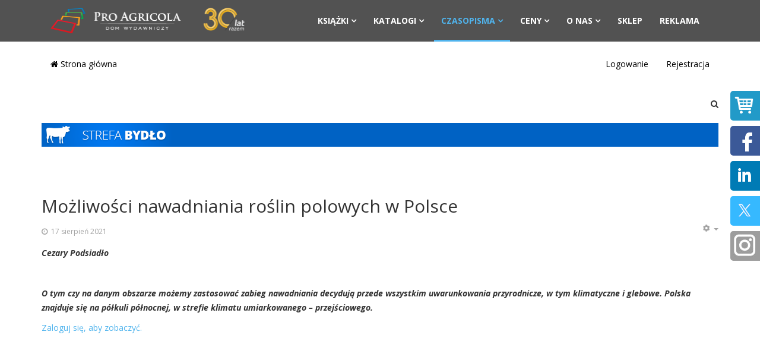

--- FILE ---
content_type: text/html; charset=utf-8
request_url: https://www.portalhodowcy.pl/czasopisma/hodowca-bydla/hodowca-bydla-archiwum/421-hodowca-bydla-8-2021/5579-mozliwosci-nawadniania-roslin-polowych-w-polsce
body_size: 6774
content:
<!DOCTYPE html>
<html xmlns="http://www.w3.org/1999/xhtml" xml:lang="pl-pl" lang="pl-pl" dir="ltr">
<head>
<!-- Optimised with Easy Frontend SEO Free - Kubik-Rubik Joomla! Extensions - https://kubik-rubik.de/efseo-easy-frontend-seo -->
<meta http-equiv="X-UA-Compatible" content="IE=edge">
<meta name="viewport" content="width=device-width, initial-scale=1">
<!-- head -->
<base href="https://www.portalhodowcy.pl/czasopisma/hodowca-bydla/hodowca-bydla-archiwum/421-hodowca-bydla-8-2021/5579-mozliwosci-nawadniania-roslin-polowych-w-polsce" />
<meta http-equiv="content-type" content="text/html; charset=utf-8" />
<meta name="keywords" content="rejonie, opadów, się, sumy, kraju, czasie" />
<meta name="rights" content="www.portalhodowcy.pl" />
<meta name="robots" content="index, follow" />
<meta name="description" content="Portal Hodowców. Interesujące informacje dla hodowców bydła, trzody, drobiu (w tym indyków). Gospodarka paszowa, dobrostan. Notowania cen skupu żywca, mleka, jaj i mięsa." />
<meta name="generator" content="Joomla! - Open Source Content Management" />
<title>Możliwości nawadniania roślin polowych w Polsce - portalhodowcy.pl</title>
<link href="/images/favicon.png" rel="shortcut icon" type="image/vnd.microsoft.icon" />
<link rel="stylesheet" href="/media/com_jchoptimize/cache/css/f277d5a9b165e74afa813a27b1d6277ce9415f1fc2c7af69b9dcaf8fdfc5d9b5.css" />
<link href="//fonts.googleapis.com/css?family=Open+Sans:300,300italic,regular,italic,600,600italic,700,700italic,800,800italic&amp;subset=latin-ext,greek-ext" rel="stylesheet" type="text/css" />
<script type="application/json" class="joomla-script-options new">{"csrf.token":"85eabf7a560af42d05d50f8a96752989","system.paths":{"root":"","base":""}}</script>
<meta property="og:url" content="https://www.portalhodowcy.pl/czasopisma/hodowca-bydla/hodowca-bydla-archiwum/421-hodowca-bydla-8-2021/5579-mozliwosci-nawadniania-roslin-polowych-w-polsce" />
<meta property="og:type" content="article" />
<meta property="og:title" content="Możliwości nawadniania roślin polowych w Polsce" />
<meta property="og:description" content="Cezary Podsiadło O tym czy na danym obszarze możemy zastosować zabieg nawadniania decydują przede wszystkim uwarunkowania przyrodnicze, w tym klimatyczne i..." />
<meta property="og:site_name" content="Pro Agricola Sp. z o.o." />
<meta property="og:title" content="Pro Agricola dom wydawniczy" />
<meta property="og:type" content="article" />
<meta property="og:url" content="https://www.portalhodowcy.pl" />
<meta property="og:image" content="https://www.portalhodowcy.pl/images/logo.png" />
<meta name="twitter:card" content="summary">
<meta name="twitter:title" content="Pro Agricola Sp. z o.o.">
<meta name="twitter:url" content="https://www.portalhodowcy.pl">
<meta name="twitter:description" content="Portal Hodowcy - hodowla drobiu bydła trzody chlewnej produkcja zwierzęca">
<meta name="twitter:image" content="https://www.portalhodowcy.pl/images/logo.png">
<meta name="google-site-verification" content="ZIMznZBsyl6hUXoKkTHdgUcjX0hEbZ_ofF48g2iqRP0" />
</head>
<body class="site com-content view-article no-layout no-task itemid-417 pl-pl ltr  layout-fluid off-canvas-menu-init">
<div class="body-wrapper">
<div class="body-innerwrapper">
<header id="sp-header" class=" headerWithMenu dark-style"><div class="container"><div class="row"><div id="sp-logo" class="col-12 col-lg-4 "><div class="sp-column "><div class="logo"><a href="/"><img class="sp-default-logo hidden-xs" src="/images/logoPA-30lat_1.png" alt="portalhodowcy.pl"><img class="sp-retina-logo hidden-xs" src="/images/logoPA-30lat_1.png" alt="portalhodowcy.pl" width="704" height="98"><img class="sp-default-logo visible-xs" src="/images/logoPA-30lat_1.png" alt="portalhodowcy.pl"></a></div></div></div><div id="sp-menu" class="col-12 col-lg-8 "><div class="sp-column text-right">	<div class='sp-megamenu-wrapper'>
<a id="offcanvas-toggler" class="visible-sm visible-xs" href="#"><i class="fa fa-bars"></i></a>
<ul class="sp-megamenu-parent menu-fade hidden-sm hidden-xs"><li class="sp-menu-item sp-has-child"><a  href="/ksiazki"  >Książki</a><div class="sp-dropdown sp-dropdown-main sp-dropdown-mega sp-menu-center" style="width: 1200px;left: -600px;"><div class="sp-dropdown-inner"><div class="row"><div class="col-sm-4"><ul class="sp-mega-group"><li class="sp-menu-item sp-has-child"><a class="sp-group-title" href="javascript:void(0);"  >Drobiarstwo niekonwencjonalnie</a><ul class="sp-mega-group-child sp-dropdown-items"><li class="sp-menu-item"><a  href="/ksiazki/drobiarstwo-niekonwencjonalnie/o-ksiazce-dn"  >O książce</a></li><li class="sp-menu-item"><a  href="http://sklep.portalhodowcy.pl/poradniki?product_id=427" rel="noopener noreferrer" target="_blank" >Zamów książkę</a></li></ul></li></ul></div><div class="col-sm-4"><ul class="sp-mega-group"><li class="sp-menu-item sp-has-child"><a class="sp-group-title" href="javascript:void(0);"  >Hodowla polskiego bydła czerwonego w Polsce - wczoraj, dziś i jutro</a><ul class="sp-mega-group-child sp-dropdown-items"><li class="sp-menu-item"><a  href="/ksiazki/hodowla-polskiego-bydla-czerwonego-w-polsce-wczoraj-dzis-i-jutro/o-ksiazce-hpbcwp"  >O książce</a></li><li class="sp-menu-item"><a  href="http://sklep.portalhodowcy.pl/poradniki?product_id=402" rel="noopener noreferrer" target="_blank" >Zamów książkę</a></li></ul></li></ul></div><div class="col-sm-4"><ul class="sp-mega-group"><li class="sp-menu-item sp-has-child"><a class="sp-group-title" href="javascript:void(0);"  >Produkcja i rynek wołowiny w Polsce</a><ul class="sp-mega-group-child sp-dropdown-items"><li class="sp-menu-item"><a  href="/ksiazki/produkcja-i-rynek-wolowiny-w-polsce/o-ksiazce-pirwwp"  >O książce</a></li><li class="sp-menu-item"><a  href="http://sklep.portalhodowcy.pl/poradniki/produkcja-i-rynek-wolowiny-w-polsce" rel="noopener noreferrer" target="_blank" >Zamów książkę</a></li></ul></li></ul></div></div></div></div></li><li class="sp-menu-item sp-has-child"><a  href="/katalogi"  >Katalogi</a><div class="sp-dropdown sp-dropdown-main sp-dropdown-mega sp-menu-center" style="width: 1200px;left: -600px;"><div class="sp-dropdown-inner"><div class="row"><div class="col-sm-4"><ul class="sp-mega-group"><li class="sp-menu-item sp-has-child"><a class="sp-group-title" href="javascript:void(0);"  >Katalog Firm Paszowych</a><ul class="sp-mega-group-child sp-dropdown-items"><li class="sp-menu-item"><a  href="/katalogi/katalog-firm-paszowych/o-katalogu-firm-paszowych"  >O katalogu</a></li><li class="sp-menu-item"><a  href="/katalogi/katalog-firm-paszowych/najnowsze-wydanie-kfp"  >Najnowsze wydanie</a></li><li class="sp-menu-item"><a  href="http://sklep.portalhodowcy.pl/katalogi-branzowe?product_id=400" rel="noopener noreferrer" target="_blank" >Zamów katalog</a></li><li class="sp-menu-item"><a  href="https://kfp.portalhodowcy.pl/" rel="noopener noreferrer" target="_blank" >Katalog Firm Paszowych online</a></li></ul></li></ul></div><div class="col-sm-4"><ul class="sp-mega-group"><li class="sp-menu-item sp-has-child"><a class="sp-group-title" href="javascript:void(0);"  >Katalog Firm Drobiarskich</a><ul class="sp-mega-group-child sp-dropdown-items"><li class="sp-menu-item"><a  href="/katalogi/katalog-firm-drobiowych/o-katalogu-firm-drobiarskich"  >O katalogu</a></li><li class="sp-menu-item"><a  href="/katalogi/katalog-firm-drobiowych/najnowsze-wydanie-kfd"  >Najnowsze wydanie</a></li><li class="sp-menu-item"><a  href="http://sklep.portalhodowcy.pl/katalogi-branzowe?product_id=158" rel="noopener noreferrer" target="_blank" >Zamów katalog</a></li></ul></li></ul></div><div class="col-sm-4"><ul class="sp-mega-group"><li class="sp-menu-item sp-has-child"><a class="sp-group-title" href="javascript:void(0);"  >Katalog Branżowy Trzoda Chlewna</a><ul class="sp-mega-group-child sp-dropdown-items"><li class="sp-menu-item"><a  href="/katalogi/katalog-branzowy-trzoda-chlewna/o-katalogu-branzowym-trzoda-chlewna"  >O katalogu</a></li><li class="sp-menu-item"><a  href="/katalogi/katalog-branzowy-trzoda-chlewna/najnowsze-wydanie-ktch"  >Najnowsze wydanie</a></li><li class="sp-menu-item"><a  href="http://sklep.portalhodowcy.pl/katalogi-branzowe/katalog-branzowy-trzoda-chlewna" rel="noopener noreferrer" target="_blank" >Zamów katalog</a></li></ul></li></ul></div></div></div></div></li><li class="sp-menu-item sp-has-child active"><a  href="/czasopisma"  >Czasopisma</a><div class="sp-dropdown sp-dropdown-main sp-dropdown-mega sp-menu-full container" style=""><div class="sp-dropdown-inner"><div class="row"><div class="col-sm-3"><ul class="sp-mega-group"><li class="sp-menu-item sp-has-child"><a class="sp-group-title" href="javascript:void(0);"  >Hodowca Drobiu</a><ul class="sp-mega-group-child sp-dropdown-items"><li class="sp-menu-item"><a  href="/czasopisma/hodowca-drobiu/hodowca-drobiu-aktualnosci"  >Aktualności</a></li><li class="sp-menu-item"><a  href="/czasopisma/hodowca-drobiu/hodowca-drobiu-najnowsze-wydanie"  >Najnowsze wydanie</a></li><li class="sp-menu-item"><a  href="/czasopisma/hodowca-drobiu/hodowca-drobiu-archiwum"  >Archiwum</a></li><li class="sp-menu-item"><a  href="http://sklep.portalhodowcy.pl/prenumeraty/hodowca-drobiu-prenumerata-roczna" rel="noopener noreferrer" target="_blank" >Zamów prenumeratę</a></li><li class="sp-menu-item"><a  href="/czasopisma/hodowca-drobiu/o-hodowcy-drobiu"  >O Hodowcy Drobiu</a></li><li class="sp-menu-item"><a  href="https://www.portalhodowcy.pl/component/content/article/2-uncategorised/6109-hodowca-drobiu-online-zaloguj?Itemid=407" rel="noopener noreferrer" target="_blank" >Hodowca Drobiu Online</a></li></ul></li></ul></div><div class="col-sm-3"><ul class="sp-mega-group"><li class="sp-menu-item sp-has-child active"><a class="sp-group-title" href="javascript:void(0);"  >Hodowca Bydła</a><ul class="sp-mega-group-child sp-dropdown-items"><li class="sp-menu-item"><a  href="/czasopisma/hodowca-bydla/hodowca-bydla-aktualnosci"  >Aktualności</a></li><li class="sp-menu-item"><a  href="/czasopisma/hodowca-bydla/hodowca-bydla-najnowsze-wydanie"  >Najnowsze wydanie</a></li><li class="sp-menu-item current-item active"><a  href="/czasopisma/hodowca-bydla/hodowca-bydla-archiwum"  >Archiwum</a></li><li class="sp-menu-item"><a  href="http://sklep.portalhodowcy.pl/prenumeraty/hodowca-bydla-prenumerata-roczna" rel="noopener noreferrer" target="_blank" >Zamów prenumeratę</a></li><li class="sp-menu-item"><a  href="/czasopisma/hodowca-bydla/o-hodowcy-bydla"  >O Hodowcy Bydła</a></li><li class="sp-menu-item"><a  href="https://www.portalhodowcy.pl/component/content/article/2-uncategorised/6112-hodowca-bydla-online-zaloguj?Itemid=407" rel="noopener noreferrer" target="_blank" >Hodowca Bydła Online</a></li></ul></li></ul></div><div class="col-sm-3"><ul class="sp-mega-group"><li class="sp-menu-item sp-has-child"><a class="sp-group-title" href="javascript:void(0);"  >Hodowca Trzody Chlewnej</a><ul class="sp-mega-group-child sp-dropdown-items"><li class="sp-menu-item"><a  href="/czasopisma/hodowca-trzody-chlewnej/hodowca-trzody-chlewnej-aktualnosci"  >Aktualności</a></li><li class="sp-menu-item"><a  href="/czasopisma/hodowca-trzody-chlewnej/hodowca-trzody-chlewnej-najnowsze-wydanie"  >Najnowsze wydanie</a></li><li class="sp-menu-item"><a  href="/czasopisma/hodowca-trzody-chlewnej/hodowca-trzody-chlewnej-archiwum"  >Archiwum</a></li><li class="sp-menu-item"><a  href="http://sklep.portalhodowcy.pl/prenumeraty/hodowca-trzody-chlewnej-prenumerata-roczna" rel="noopener noreferrer" target="_blank" >Zamów prenumeratę</a></li><li class="sp-menu-item"><a  href="/czasopisma/hodowca-trzody-chlewnej/o-hodowcy-trzody-chlewnej"  >O Hodowcy Trzody Chlewnej</a></li><li class="sp-menu-item"><a  href="https://www.portalhodowcy.pl/component/content/article/2-uncategorised/6107-hodowca-trzody-chlewnej-online-zaloguj?Itemid=407" rel="noopener noreferrer" target="_blank" >Hodowca Trzody Chlewnej Online</a></li></ul></li></ul></div><div class="col-sm-3"><ul class="sp-mega-group"><li class="sp-menu-item sp-has-child"><a class="sp-group-title" href="javascript:void(0);"  >Indyk Polski</a><ul class="sp-mega-group-child sp-dropdown-items"><li class="sp-menu-item"><a  href="/czasopisma/indyk-polski/indyk-polski-aktualnosci"  >Aktualności</a></li><li class="sp-menu-item"><a  href="/czasopisma/indyk-polski/indyk-polski-najnowsze-wydanie"  >Najnowsze wydanie</a></li><li class="sp-menu-item"><a  href="/czasopisma/indyk-polski/indyk-polski-archiwum"  >Archiwum</a></li><li class="sp-menu-item"><a  href="http://sklep.portalhodowcy.pl/prenumeraty/indyk-polski-prenumerata-roczna" rel="noopener noreferrer" target="_blank" >Zamów prenumeratę</a></li><li class="sp-menu-item"><a  href="/czasopisma/indyk-polski/o-indyku-polskim"  >O Indyku Polskim</a></li><li class="sp-menu-item"><a  href="https://www.portalhodowcy.pl/component/content/article/2-uncategorised/6108-indyk-polski-online-zaloguj?Itemid=407" rel="noopener noreferrer" target="_blank" >Indyk Polski Online</a></li></ul></li></ul></div></div></div></div></li><li class="sp-menu-item sp-has-child"><a  href="javascript:void(0);"  >Ceny</a><div class="sp-dropdown sp-dropdown-main sp-menu-right" style="width: 220px;"><div class="sp-dropdown-inner"><ul class="sp-dropdown-items"><li class="sp-menu-item"><a  href="/ceny/ceny-skupu-drobiu-rzeznego"  >Ceny skupu drobiu rzeźnego</a></li><li class="sp-menu-item"><a  href="/ceny/ceny-skupu-jaj"  >Ceny skupu jaj</a></li><li class="sp-menu-item"><a  href="/ceny/ceny-skupu-mleka"  >Ceny skupu mleka</a></li><li class="sp-menu-item"><a  href="/ceny/ceny-skupu-zywca-wolowego"  >Ceny skupu żywca wołowego</a></li><li class="sp-menu-item"><a  href="/ceny/ceny-skupu-zywca-wieprzowego"  >Ceny skupu żywca wieprzowego</a></li><li class="sp-menu-item"><a  href="/ceny/ceny-materialow-paszowych"  >Ceny materiałów paszowych</a></li></ul></div></div></li><li class="sp-menu-item sp-has-child"><a  href="/o-nas"  >O nas</a><div class="sp-dropdown sp-dropdown-main sp-menu-right" style="width: 220px;"><div class="sp-dropdown-inner"><ul class="sp-dropdown-items"><li class="sp-menu-item"><a  href="/o-nas/redakcja"  >Redakcja</a></li><li class="sp-menu-item"><a  href="/o-nas/kontakty"  >Kontakty</a></li><li class="sp-menu-item"><a  href="/o-nas/polityka-prywatnosci"  >Polityka prywatności</a></li><li class="sp-menu-item"><a  href="#"  >Polityka cookies</a></li></ul></div></div></li><li class="sp-menu-item"><a  href="http://sklep.portalhodowcy.pl" rel="noopener noreferrer" target="_blank" >Sklep</a></li><li class="sp-menu-item"><a  href="/reklama"  >Reklama</a></li></ul>	</div>
</div></div></div></div></header><section id="sp-subheader"><div class="container"><div class="row"><div id="sp-inner-menu" class="col-lg-6 "><div class="sp-column "><div class="sp-module "><div class="sp-module-content"><ul class="nav menu">
<li class="item-407"><a href="/" > <i class="fa fa-home"></i> Strona główna</a></li></ul>
</div></div></div></div><div id="sp-usermenu" class="col-lg-6 "><div class="sp-column "><div class="sp-module "><div class="sp-module-content"><ul class="nav menu">
<li class="item-483"><a href="/logowanie" > Logowanie</a></li><li class="item-484"><a href="/rejestracja" > Rejestracja</a></li></ul>
</div></div></div></div></div></div></section><section id="sp-section-3"><div class="container"><div class="row"><div id="sp-search" class="col-lg-12 "><div class="sp-column "><div class="sp-module  menu-search"><div class="sp-module-content"><div class="menu-search-icon">
<i class="fa fa-search"></i>
</div>
<div class="menu-search-form" style="display: none;">
<div class="search menu-search">
<form action="/czasopisma/hodowca-bydla/hodowca-bydla-archiwum" method="post">
<input name="searchword" id="mod-search-searchword" maxlength="200"  class="inputbox search-query" type="text" size="30" placeholder="Szukaj" /><span class="search-close"><i id="search-close" class="icon-remove"></i></span>	<input type="hidden" name="task" value="search" />
<input type="hidden" name="option" value="com_search" />
<input type="hidden" name="Itemid" value="417" />
</form>
</div>
</div></div></div></div></div></div></div></section><section id="sp-page-title"><div class="container"><div class="row"><div id="sp-strefy-tytuly" class="col-lg-12 "><div class="sp-column "><div class="sp-module "><div class="sp-module-content"><div class="mod-sppagebuilder  sp-page-builder" data-module_id="212">
<div class="page-content">
<div id="section-id-1600795964741" class="sppb-section" ><div class="sppb-container-inner"><div class="sppb-row"><div class="sppb-col-md-12" id="column-wrap-id-1600795964740"><div id="column-id-1600795964740" class="sppb-column" ><div class="sppb-column-addons"><div id="sppb-addon-wrapper-1600795964744" class="sppb-addon-wrapper"><div id="sppb-addon-1600795964744" class="clearfix "     ><div class="sppb-addon sppb-addon-single-image sppb-text-left "><div class="sppb-addon-content"><div class="sppb-addon-single-image-container"><img class="sppb-img-responsive" src="/images/logotypy-strefy/strefa-bydlo2.png" alt="Strefa Bydło" title=""></div></div></div></div></div></div></div></div></div></div></div>	</div>
</div>
</div></div></div></div></div></div></section><section id="sp-main-body"><div class="container"><div class="row"><div id="sp-component" class="col-lg-12 "><div class="sp-column "><div id="system-message-container">
</div>
<article class="item item-page" itemscope itemtype="http://schema.org/Article">
<meta itemprop="inLanguage" content="pl-PL" />
<div class="page-header">
<h1> Archiwum </h1>
</div>
<div class="entry-header">
<h2 itemprop="name">
									Możliwości nawadniania roślin polowych w Polsce							</h2>
</div><!-- entry header end -->
<div class="article-info-area">
<div class="article-info-wrapper">
<dl class="article-info">
<dt class="article-info-term"></dt>
<dd class="create">
<i class="fa fa-clock-o"></i>
<time datetime="2021-08-17T21:54:35+02:00" itemprop="dateCreated" data-toggle="tooltip" title="Utworzono">
		17 sierpień 2021	</time>
</dd>
</dl>
</div>
<div class="icons">
<div class="btn-group pull-right">
<button class="btn dropdown-toggle" type="button" id="dropdownMenuButton-5579" aria-label="Narzędzia użytkownika"
				data-toggle="dropdown" aria-haspopup="true" aria-expanded="false">
<span class="icon-cog" aria-hidden="true"></span>
<span class="caret" aria-hidden="true"></span>
</button>
<ul class="dropdown-menu" aria-labelledby="dropdownMenuButton-5579">
<li class="print-icon"> <a href="/czasopisma/hodowca-bydla/hodowca-bydla-archiwum/421-hodowca-bydla-8-2021/5579-mozliwosci-nawadniania-roslin-polowych-w-polsce?tmpl=component&amp;print=1" title="Wydrukuj artykuł < Możliwości nawadniania roślin polowych w Polsce >" onclick="window.open(this.href,'win2','status=no,toolbar=no,scrollbars=yes,titlebar=no,menubar=no,resizable=yes,width=640,height=480,directories=no,location=no'); return false;" rel="nofollow">	<span class="icon-print" aria-hidden="true"></span>
		Drukuj	</a> </li>
<li class="email-icon"> <a href="/component/mailto/?tmpl=component&amp;template=ts_news247&amp;link=c07f57abc1c718f618ff198f6239e8b13ff57fa5" title="Wyślij link na adres e-mail" onclick="window.open(this.href,'win2','width=400,height=550,menubar=yes,resizable=yes'); return false;" rel="nofollow">	<span class="icon-envelope" aria-hidden="true"></span>
		E-mail	</a> </li>
</ul>
</div>
</div>
</div><!-- info area end -->
<p><em><strong>Cezary Podsiadło</strong></em></p>
<p>&nbsp;</p>
<p><em><strong>O tym czy na danym obszarze możemy zastosować zabieg nawadniania decydują przede wszystkim uwarunkowania przyrodnicze, w tym klimatyczne i glebowe. Polska znajduje się na półkuli północnej, w strefie klimatu umiarkowanego – przejściowego. <br /></strong></em></p>
<p class="readmore">
<a href="/logowanie?return=[base64]">
				Zaloguj się, aby zobaczyć.		</a>
</p>
</article></div></div></div></div></section><section id="sp-logotypy"><div class="container"><div class="row"><div id="sp-logotypes-bar" class="col-lg-12 "><div class="sp-column "><div class="sp-module "><div class="sp-module-content"><div class="mod-sppagebuilder  sp-page-builder" data-module_id="289">
<div class="page-content">
<div id="section-id-1738062260857" class="sppb-section" ><div class="sppb-container-inner"><div class="sppb-row"><div class="sppb-col-md-12" id="column-wrap-id-1738062260856"><div id="column-id-1738062260856" class="sppb-column" ><div class="sppb-column-addons"><div id="sppb-addon-wrapper-1738062317426" class="sppb-addon-wrapper"><div id="sppb-addon-1738062317426" class="clearfix "     ><div class="sppb-addon sppb-carousel-extended sppb-image-carousel-layout2" data-left-arrow="fa-angle-left" data-right-arrow="fa-angle-right" data-arrow="1" data-dots="1" data-image-layout="layout2" data-autoplay="1" data-speed="2500" data-interval="4500" data-margin="15"    data-height="100" data-height-sm="400" data-height-xs="300" data-item-number="3" data-item-number-sm="3" data-item-number-xs="1"><div class="sppb-carousel-extended-item"><img src="/images/logotypy/modul/agrivitls-modul.png" alt=""><div class="sppb-carousel-extended-content-wrap"></div></div><div class="sppb-carousel-extended-item"><img src="/images/logotypy/modul/dsv-modul.png" alt=""><div class="sppb-carousel-extended-content-wrap"></div></div><div class="sppb-carousel-extended-item"><img src="/images/logotypy/modul/geneu-modul.png" alt=""><div class="sppb-carousel-extended-content-wrap"></div></div><div class="sppb-carousel-extended-item"><img src="/images/logotypy/modul/marma-modul.png" alt=""><div class="sppb-carousel-extended-content-wrap"></div></div><div class="sppb-carousel-extended-item"><img src="/images/logotypy/modul/pfeifer-modul.png" alt=""><div class="sppb-carousel-extended-content-wrap"></div></div><div class="sppb-carousel-extended-item"><img src="/images/logotypy/modul/sano-modul.png" alt=""><div class="sppb-carousel-extended-content-wrap"></div></div><div class="sppb-carousel-extended-item"><img src="/images/logotypy/modul/saatbau-modul.png" alt=""><div class="sppb-carousel-extended-content-wrap"></div></div><div class="sppb-carousel-extended-item"><img src="/images/logotypy/modul/sowul-modul.png" alt=""><div class="sppb-carousel-extended-content-wrap"></div></div><div class="sppb-carousel-extended-item"><img src="/images/logotypy/modul/urban-modul.png" alt=""><div class="sppb-carousel-extended-content-wrap"></div></div></div></div></div></div></div></div></div></div></div>	</div>
</div>
</div></div></div></div></div></div></section><section id="sp-bottom"><div class="container"><div class="row"><div id="sp-bottom-menu-1" class="col-md-6 col-lg-2 "><div class="sp-column "><div class="sp-module "><h3 class="sp-module-title">Aktualności</h3><div class="sp-module-content"><ul class="nav menu">
<li class="item-446"><a href="/czasopisma/hodowca-drobiu/hodowca-drobiu-aktualnosci" > Drób</a></li><li class="item-447"><a href="/czasopisma/hodowca-bydla/hodowca-bydla-aktualnosci" > Bydło</a></li><li class="item-448"><a href="/czasopisma/hodowca-trzody-chlewnej/hodowca-trzody-chlewnej-aktualnosci" > Świnie</a></li><li class="item-449"><a href="/czasopisma/indyk-polski/indyk-polski-aktualnosci" > Indyk</a></li><li class="item-486"><a href="/ze-swiata-nauki" > Ze świata nauki</a></li><li class="item-501"><a href="/ptasia-grypa" > Ptasia grypa</a></li></ul>
</div></div></div></div><div id="sp-bottom-menu-2" class="col-lg-2 "><div class="sp-column "><div class="sp-module "><h3 class="sp-module-title">Czasopisma/Katalogi branżowe</h3><div class="sp-module-content"><ul class="nav menu">
<li class="item-450"><a href="/czasopisma/hodowca-drobiu/hodowca-drobiu-najnowsze-wydanie" > Hodowca Drobiu</a></li><li class="item-451"><a href="/czasopisma/hodowca-bydla/hodowca-bydla-najnowsze-wydanie" > Hodowca Bydła</a></li><li class="item-452"><a href="/czasopisma/hodowca-trzody-chlewnej/hodowca-trzody-chlewnej-najnowsze-wydanie" > Hodowca Trzody Chlewnej</a></li><li class="item-453"><a href="/czasopisma/indyk-polski/indyk-polski-aktualnosci" > Indyk Polski</a></li><li class="item-454"><a href="http://sklep.portalhodowcy.pl/katalogi-branzowe?product_id=400" target="_blank" > Katalog Firm Paszowych</a></li><li class="item-455"><a href="http://sklep.portalhodowcy.pl/katalogi-branzowe?product_id=158" target="_blank" > Katalog Firm Drobiarskich</a></li><li class="item-456"><a href="http://sklep.portalhodowcy.pl/katalog-branzowy-trzoda-chlewna" target="_blank" > Katalog branżowy – Trzoda chlewna</a></li></ul>
</div></div></div></div><div id="sp-bottom-menu-3" class="col-lg-2 "><div class="sp-column "><div class="sp-module "><h3 class="sp-module-title">Nasze wydawnictwa</h3><div class="sp-module-content"><ul class="nav menu">
<li class="item-457"><a href="http://sklep.portalhodowcy.pl/drobiarstwo-niekonwencjonalne" target="_blank" > Drobiarstwo niekonwencjonalnie</a></li><li class="item-459"><a href="http://sklep.portalhodowcy.pl/produkcja-i-rynek-wolowiny-w-polsce" target="_blank" > Produkcja i rynek wołowiny</a></li><li class="item-754"><a href="http://sklep.portalhodowcy.pl/poradniki?product_id=402" target="_blank" > Hodowla polskiego bydła czerwonego w Polsce - wczoraj, dziś i jutro</a></li></ul>
</div></div></div></div><div id="sp-bottom-menu-4" class="col-lg-2 "><div class="sp-column "><div class="sp-module "><h3 class="sp-module-title">Zestawienia firm</h3><div class="sp-module-content"><ul class="nav menu">
<li class="item-751"><a href="/producenci-pasz-dla-drobiu" > Producenci pasz dla drobiu</a></li><li class="item-759"><a href="/producenci-pasz-dla-indykow" > Producenci pasz dla indyków</a></li><li class="item-753"><a href="/producenci-pasz-dla-trzody-chlewnej" > Producenci pasz dla trzody chlewnej</a></li><li class="item-462"><a href="/wyposazanie-ferm-drob" > Wyposażanie ferm – drób</a></li><li class="item-463"><a href="/wyposazanie-ferm-indyk" > Wyposażanie ferm – indyk</a></li><li class="item-469"><a href="/wyposazanie-chlewni" > Wyposażanie ferm - trzoda chlewna</a></li><li class="item-464"><a href="/piskleta-kurze-produkcja-odchow-dystrybucja" > Pisklęta kurze – produkcja, odchów, dystrybucja</a></li><li class="item-465"><a href="/piskleta-indycze" > Pisklęta indycze</a></li><li class="item-752"><a href="/drob-wodny-gesi-i-kaczki" > Drób wodny - gęsi i kaczki</a></li><li class="item-466"><a href="/ubojnie-indykow" > Ubojnie indyków</a></li><li class="item-468"><a href="/skup-i-uboj-bydla" > Skup i ubój bydła</a></li></ul>
</div></div></div></div><div id="sp-bottom-menu-5" class="col-lg-2 "><div class="sp-column "><div class="sp-module "><h3 class="sp-module-title">Ceny</h3><div class="sp-module-content"><ul class="nav menu">
<li class="item-471"><a href="/ceny-skupu-drobiu-rzeznego" > Ceny skupu drobiu rzeźnego</a></li><li class="item-473"><a href="/ceny-skupu-jaj" > Ceny skupu jaj</a></li><li class="item-474"><a href="/ceny-skupu-mleka" > Ceny skupu mleka</a></li><li class="item-475"><a href="/ceny-skupu-zywca-wolowego" > Ceny skupu żywca wołowego</a></li><li class="item-476"><a href="/ceny-skupu-zywca-wieprzowego" > Ceny skupu żywca wieprzowego</a></li><li class="item-500"><a href="/ceny-materialow-paszowych" > Ceny materiałów paszowych</a></li></ul>
</div></div></div></div><div id="sp-bottom-menu-6" class="col-lg-2 "><div class="sp-column "><div class="sp-module "><h3 class="sp-module-title">O nas</h3><div class="sp-module-content"><ul class="nav menu">
<li class="item-477"><a href="/o-nas" > O nas</a></li><li class="item-478"><a href="/o-nas/redakcja" > Redakcja</a></li><li class="item-479"><a href="/reklama" > Reklama</a></li><li class="item-480"><a href="/o-nas/kontakty" > Kontakty</a></li><li class="item-481"><a href="/o-nas/polityka-prywatnosci" > Polityka prywatności</a></li><li class="item-482"><a href="#" > Polityka cookies</a></li></ul>
</div></div></div></div></div></div></section><footer id="sp-footer"><div class="container"><div class="row"><div id="sp-footer1" class="col-lg-6 "><div class="sp-column "><span class="sp-copyright">© 2020 Pro Agricola dom wydawniczy</span></div></div><div id="sp-footer2" class="col-lg-6 "><div class="sp-column "><ul class="social-icons"><li><a target="_blank" href="https://www.facebook.com/DomWydawniczyProAgricola/"><i class="fa fa-facebook"></i></a></li><li><a target="_blank" href="https://twitter.com/wydawniczy?s=09"><i class="fa fa-twitter"></i></a></li><li><a target="_blank" href="https://www.youtube.com/@Portal_Hodowcy"><i class="fa fa-youtube"></i></a></li><li><a target="_blank" href="https://www.linkedin.com/company/dom-wydawniczy-pro-agricola/"><i class="fa fa-linkedin"></i></a></li></ul></div></div></div></div></footer> </div> <!-- /.body-innerwrapper -->
</div> <!-- /.body-innerwrapper -->
<!-- Off Canvas Menu -->
<div class="offcanvas-menu">
<a href="#" class="close-offcanvas"><i class="fa fa-remove"></i></a>
<div class="offcanvas-inner">
<div class="sp-module _menu"><div class="sp-module-content"><ul class="nav menu">
<li class="item-769  deeper parent"><a href="/ksiazki" > Książki</a><span class="offcanvas-menu-toggler collapsed" data-toggle="collapse" data-target="#collapse-menu-769"><i class="open-icon fa fa-angle-down"></i><i class="close-icon fa fa-angle-up"></i></span><ul class="collapse" id="collapse-menu-769"><li class="item-770  deeper parent">	<a class="nav-header ">Drobiarstwo niekonwencjonalnie</a>
<span class="offcanvas-menu-toggler collapsed" data-toggle="collapse" data-target="#collapse-menu-770"><i class="open-icon fa fa-angle-down"></i><i class="close-icon fa fa-angle-up"></i></span><ul class="collapse" id="collapse-menu-770"><li class="item-773"><a href="/ksiazki/drobiarstwo-niekonwencjonalnie/o-ksiazce-dn" > O książce</a></li><li class="item-774"><a href="http://sklep.portalhodowcy.pl/poradniki?product_id=427" target="_blank" > Zamów książkę</a></li></ul></li><li class="item-771  deeper parent">	<a class="nav-header ">Hodowla polskiego bydła czerwonego w Polsce - wczoraj, dziś i jutro</a>
<span class="offcanvas-menu-toggler collapsed" data-toggle="collapse" data-target="#collapse-menu-771"><i class="open-icon fa fa-angle-down"></i><i class="close-icon fa fa-angle-up"></i></span><ul class="collapse" id="collapse-menu-771"><li class="item-777"><a href="/ksiazki/hodowla-polskiego-bydla-czerwonego-w-polsce-wczoraj-dzis-i-jutro/o-ksiazce-hpbcwp" > O książce</a></li><li class="item-778"><a href="http://sklep.portalhodowcy.pl/poradniki?product_id=402" target="_blank" > Zamów książkę</a></li></ul></li><li class="item-772  deeper parent">	<a class="nav-header ">Produkcja i rynek wołowiny w Polsce</a>
<span class="offcanvas-menu-toggler collapsed" data-toggle="collapse" data-target="#collapse-menu-772"><i class="open-icon fa fa-angle-down"></i><i class="close-icon fa fa-angle-up"></i></span><ul class="collapse" id="collapse-menu-772"><li class="item-775"><a href="/ksiazki/produkcja-i-rynek-wolowiny-w-polsce/o-ksiazce-pirwwp" > O książce</a></li><li class="item-776"><a href="http://sklep.portalhodowcy.pl/poradniki/produkcja-i-rynek-wolowiny-w-polsce" target="_blank" > Zamów książkę</a></li></ul></li></ul></li><li class="item-755  deeper parent"><a href="/katalogi" > Katalogi</a><span class="offcanvas-menu-toggler collapsed" data-toggle="collapse" data-target="#collapse-menu-755"><i class="open-icon fa fa-angle-down"></i><i class="close-icon fa fa-angle-up"></i></span><ul class="collapse" id="collapse-menu-755"><li class="item-758  deeper parent">	<a class="nav-header ">Katalog Branżowy Trzoda Chlewna</a>
<span class="offcanvas-menu-toggler collapsed" data-toggle="collapse" data-target="#collapse-menu-758"><i class="open-icon fa fa-angle-down"></i><i class="close-icon fa fa-angle-up"></i></span><ul class="collapse" id="collapse-menu-758"><li class="item-762"><a href="/katalogi/katalog-branzowy-trzoda-chlewna/o-katalogu-branzowym-trzoda-chlewna" > O katalogu</a></li><li class="item-765"><a href="/katalogi/katalog-branzowy-trzoda-chlewna/najnowsze-wydanie-ktch" > Najnowsze wydanie</a></li><li class="item-768"><a href="http://sklep.portalhodowcy.pl/katalogi-branzowe/katalog-branzowy-trzoda-chlewna" target="_blank" > Zamów katalog</a></li></ul></li><li class="item-756  deeper parent">	<a class="nav-header ">Katalog Firm Paszowych</a>
<span class="offcanvas-menu-toggler collapsed" data-toggle="collapse" data-target="#collapse-menu-756"><i class="open-icon fa fa-angle-down"></i><i class="close-icon fa fa-angle-up"></i></span><ul class="collapse" id="collapse-menu-756"><li class="item-760"><a href="/katalogi/katalog-firm-paszowych/o-katalogu-firm-paszowych" > O katalogu</a></li><li class="item-763"><a href="/katalogi/katalog-firm-paszowych/najnowsze-wydanie-kfp" > Najnowsze wydanie</a></li><li class="item-766"><a href="http://sklep.portalhodowcy.pl/katalogi-branzowe?product_id=400" target="_blank" > Zamów katalog</a></li><li class="item-785"><a href="https://kfp.portalhodowcy.pl/" target="_blank" > Katalog Firm Paszowych online</a></li></ul></li><li class="item-757  deeper parent">	<a class="nav-header ">Katalog Firm Drobiarskich</a>
<span class="offcanvas-menu-toggler collapsed" data-toggle="collapse" data-target="#collapse-menu-757"><i class="open-icon fa fa-angle-down"></i><i class="close-icon fa fa-angle-up"></i></span><ul class="collapse" id="collapse-menu-757"><li class="item-761"><a href="/katalogi/katalog-firm-drobiowych/o-katalogu-firm-drobiarskich" > O katalogu</a></li><li class="item-764"><a href="/katalogi/katalog-firm-drobiowych/najnowsze-wydanie-kfd" > Najnowsze wydanie</a></li><li class="item-767"><a href="http://sklep.portalhodowcy.pl/katalogi-branzowe?product_id=158" target="_blank" > Zamów katalog</a></li></ul></li></ul></li><li class="item-102  active deeper parent"><a href="/czasopisma" > Czasopisma</a><span class="offcanvas-menu-toggler collapsed" data-toggle="collapse" data-target="#collapse-menu-102"><i class="open-icon fa fa-angle-down"></i><i class="close-icon fa fa-angle-up"></i></span><ul class="collapse" id="collapse-menu-102"><li class="item-406  deeper parent">	<a class="nav-header ">Hodowca Drobiu</a>
<span class="offcanvas-menu-toggler collapsed" data-toggle="collapse" data-target="#collapse-menu-406"><i class="open-icon fa fa-angle-down"></i><i class="close-icon fa fa-angle-up"></i></span><ul class="collapse" id="collapse-menu-406"><li class="item-408"><a href="/czasopisma/hodowca-drobiu/hodowca-drobiu-aktualnosci" > Aktualności</a></li><li class="item-409"><a href="/czasopisma/hodowca-drobiu/hodowca-drobiu-najnowsze-wydanie" > Najnowsze wydanie</a></li><li class="item-410"><a href="/czasopisma/hodowca-drobiu/hodowca-drobiu-archiwum" > Archiwum</a></li><li class="item-411"><a href="http://sklep.portalhodowcy.pl/prenumeraty/hodowca-drobiu-prenumerata-roczna" target="_blank" > Zamów prenumeratę</a></li><li class="item-412"><a href="/czasopisma/hodowca-drobiu/o-hodowcy-drobiu" > O Hodowcy Drobiu</a></li><li class="item-779"><a href="https://www.portalhodowcy.pl/component/content/article/2-uncategorised/6109-hodowca-drobiu-online-zaloguj?Itemid=407" target="_blank" > Hodowca Drobiu Online</a></li></ul></li><li class="item-414  active deeper parent">	<a class="nav-header ">Hodowca Bydła</a>
<span class="offcanvas-menu-toggler collapsed" data-toggle="collapse" data-target="#collapse-menu-414"><i class="open-icon fa fa-angle-down"></i><i class="close-icon fa fa-angle-up"></i></span><ul class="collapse" id="collapse-menu-414"><li class="item-415"><a href="/czasopisma/hodowca-bydla/hodowca-bydla-aktualnosci" > Aktualności</a></li><li class="item-416"><a href="/czasopisma/hodowca-bydla/hodowca-bydla-najnowsze-wydanie" > Najnowsze wydanie</a></li><li class="item-417  current active"><a href="/czasopisma/hodowca-bydla/hodowca-bydla-archiwum" > Archiwum</a></li><li class="item-418"><a href="http://sklep.portalhodowcy.pl/prenumeraty/hodowca-bydla-prenumerata-roczna" target="_blank" > Zamów prenumeratę</a></li><li class="item-419"><a href="/czasopisma/hodowca-bydla/o-hodowcy-bydla" > O Hodowcy Bydła</a></li><li class="item-780"><a href="https://www.portalhodowcy.pl/component/content/article/2-uncategorised/6112-hodowca-bydla-online-zaloguj?Itemid=407" target="_blank" > Hodowca Bydła Online</a></li></ul></li><li class="item-422  deeper parent">	<a class="nav-header ">Hodowca Trzody Chlewnej</a>
<span class="offcanvas-menu-toggler collapsed" data-toggle="collapse" data-target="#collapse-menu-422"><i class="open-icon fa fa-angle-down"></i><i class="close-icon fa fa-angle-up"></i></span><ul class="collapse" id="collapse-menu-422"><li class="item-423"><a href="/czasopisma/hodowca-trzody-chlewnej/hodowca-trzody-chlewnej-aktualnosci" > Aktualności</a></li><li class="item-424"><a href="/czasopisma/hodowca-trzody-chlewnej/hodowca-trzody-chlewnej-najnowsze-wydanie" > Najnowsze wydanie</a></li><li class="item-425"><a href="/czasopisma/hodowca-trzody-chlewnej/hodowca-trzody-chlewnej-archiwum" > Archiwum</a></li><li class="item-426"><a href="http://sklep.portalhodowcy.pl/prenumeraty/hodowca-trzody-chlewnej-prenumerata-roczna" target="_blank" > Zamów prenumeratę</a></li><li class="item-427"><a href="/czasopisma/hodowca-trzody-chlewnej/o-hodowcy-trzody-chlewnej" > O Hodowcy Trzody Chlewnej</a></li><li class="item-781"><a href="https://www.portalhodowcy.pl/component/content/article/2-uncategorised/6107-hodowca-trzody-chlewnej-online-zaloguj?Itemid=407" target="_blank" > Hodowca Trzody Chlewnej Online</a></li></ul></li><li class="item-429  deeper parent">	<a class="nav-header ">Indyk Polski</a>
<span class="offcanvas-menu-toggler collapsed" data-toggle="collapse" data-target="#collapse-menu-429"><i class="open-icon fa fa-angle-down"></i><i class="close-icon fa fa-angle-up"></i></span><ul class="collapse" id="collapse-menu-429"><li class="item-430"><a href="/czasopisma/indyk-polski/indyk-polski-aktualnosci" > Aktualności</a></li><li class="item-431"><a href="/czasopisma/indyk-polski/indyk-polski-najnowsze-wydanie" > Najnowsze wydanie</a></li><li class="item-432"><a href="/czasopisma/indyk-polski/indyk-polski-archiwum" > Archiwum</a></li><li class="item-433"><a href="http://sklep.portalhodowcy.pl/prenumeraty/indyk-polski-prenumerata-roczna" target="_blank" > Zamów prenumeratę</a></li><li class="item-434"><a href="/czasopisma/indyk-polski/o-indyku-polskim" > O Indyku Polskim</a></li><li class="item-782"><a href="https://www.portalhodowcy.pl/component/content/article/2-uncategorised/6108-indyk-polski-online-zaloguj?Itemid=407" target="_blank" > Indyk Polski Online</a></li></ul></li></ul></li><li class="item-435  deeper parent">	<a class="nav-header ">Ceny</a>
<span class="offcanvas-menu-toggler collapsed" data-toggle="collapse" data-target="#collapse-menu-435"><i class="open-icon fa fa-angle-down"></i><i class="close-icon fa fa-angle-up"></i></span><ul class="collapse" id="collapse-menu-435"><li class="item-436"><a href="/ceny/ceny-skupu-drobiu-rzeznego" > Ceny skupu drobiu rzeźnego</a></li><li class="item-438"><a href="/ceny/ceny-skupu-jaj" > Ceny skupu jaj</a></li><li class="item-439"><a href="/ceny/ceny-skupu-mleka" > Ceny skupu mleka</a></li><li class="item-440"><a href="/ceny/ceny-skupu-zywca-wolowego" > Ceny skupu żywca wołowego</a></li><li class="item-441"><a href="/ceny/ceny-skupu-zywca-wieprzowego" > Ceny skupu żywca wieprzowego</a></li><li class="item-499"><a href="/ceny/ceny-materialow-paszowych" > Ceny materiałów paszowych</a></li></ul></li><li class="item-141  deeper parent"><a href="/o-nas" > O nas</a><span class="offcanvas-menu-toggler collapsed" data-toggle="collapse" data-target="#collapse-menu-141"><i class="open-icon fa fa-angle-down"></i><i class="close-icon fa fa-angle-up"></i></span><ul class="collapse" id="collapse-menu-141"><li class="item-442"><a href="/o-nas/redakcja" > Redakcja</a></li><li class="item-443"><a href="/o-nas/kontakty" > Kontakty</a></li><li class="item-285"><a href="/o-nas/polityka-prywatnosci" > Polityka prywatności</a></li><li class="item-444"><a href="#" > Polityka cookies</a></li></ul></li><li class="item-355"><a href="http://sklep.portalhodowcy.pl" target="_blank" > Sklep</a></li><li class="item-118"><a href="/reklama" > Reklama</a></li></ul>
</div></div>
</div> <!-- /.offcanvas-inner -->
</div> <!-- /.offcanvas-menu -->
<div id="fb-root"></div>
<div class="kac-sm-panel">
<ul>
<li class="kac-sm-block" style="background:#229ac8"><a href="http://sklep.portalhodowcy.pl/" target="_blank"><img src="https://www.portalhodowcy.pl/cart.png" alt="Sklep"><span>Sklep</span></a></li>
</ul>
<ul>
<li class="kac-sm-block" style="background:#3b5998"><a href="https://www.facebook.com/DomWydawniczyProAgricola/" target="_blank"><img src="https://www.portalhodowcy.pl/if_square-facebook_317727.png" alt="Jesteśmy na Facebooku"><span>Facebook</span></a></li>
</ul>
<ul>
<li class="kac-sm-block" style="background:#007bb5"><a href="https://www.linkedin.com/company/dom-wydawniczy-pro-agricola/" target="_blank"><img src="https://www.portalhodowcy.pl/if_square-linkedin_317725.png" alt="Jesteśmy na LinkedIn"><span>LinkedIn</span></a></li>
</ul>
<ul>
<li class="kac-sm-block" style="background:#36b9ff"><a href="https://x.com/wydawniczy?s=09" target="_blank"><img src="https://www.portalhodowcy.pl/x.png" alt="X"><span>X</span></a></li>
</ul>
<ul>
<li class="kac-sm-block" style="background:#9d9d9d"><a href="https://www.instagram.com/portalhodowcy" target="_blank"><img src="https://www.portalhodowcy.pl/instagram.jpg" alt="Instagram"><span>Instagram</span></a></li>
</ul>
</div>
<!-- Preloader -->
<!-- Go to top -->
<a href="javascript:void(0)" class="scrollup">&nbsp;</a>
<div id="uAkheWBFDIZG">
<div id="uAkheWBFDIZG-content">
<h2>Wykryto AdBlocka</h2>
<p>&nbsp;</p>
<p>Utrzymanie tej strony jest możliwe dzięki przychodom z reklam.<br>
  Aby móc dalej przeglądać tę stronę, prosimy o wyłączenie AdBlocka.</p>
</div>
</div>
<script src="/media/com_jchoptimize/cache/js/b8ed3e7333107c15c7cc1044be1ba045c8b3ca8c15edd2d8ff3ec1ecd9a7b924.js" async></script>
</body>
</html>

--- FILE ---
content_type: text/plain
request_url: https://www.google-analytics.com/j/collect?v=1&_v=j102&a=1330053286&t=pageview&_s=1&dl=https%3A%2F%2Fwww.portalhodowcy.pl%2Fczasopisma%2Fhodowca-bydla%2Fhodowca-bydla-archiwum%2F421-hodowca-bydla-8-2021%2F5579-mozliwosci-nawadniania-roslin-polowych-w-polsce&ul=en-us%40posix&dt=Mo%C5%BCliwo%C5%9Bci%20nawadniania%20ro%C5%9Blin%20polowych%20w%20Polsce%20-%20portalhodowcy.pl&sr=1280x720&vp=1280x720&_u=IGDAgEABAAAAACAAI~&jid=1780153826&gjid=768518129&cid=1856903683.1768732431&tid=UA-73829626-1&_gid=1926649013.1768732431&_slc=1&z=1033993624
body_size: -836
content:
2,cG-39T27JS9T8